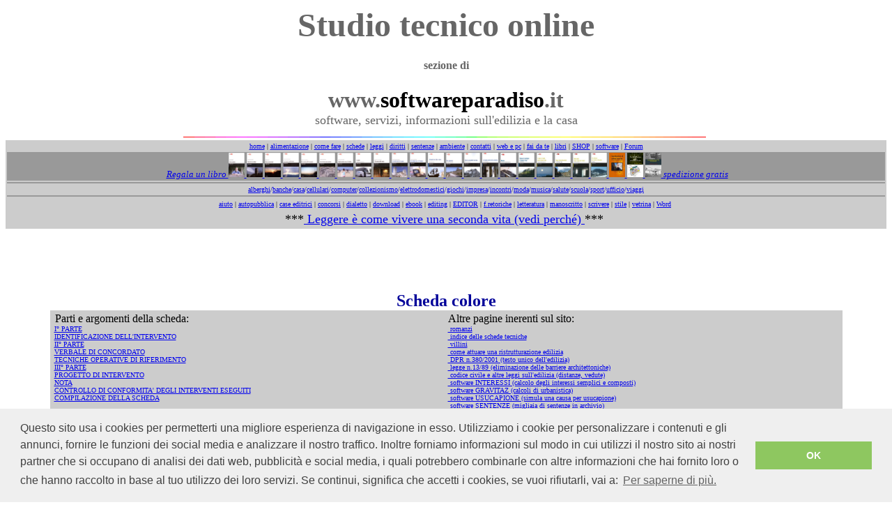

--- FILE ---
content_type: text/html
request_url: http://www.softwareparadiso.it/studio/schedacolore.htm
body_size: 6196
content:
<HTML>
<HEAD>
   <META HTTP-EQUIV="Content-Type" CONTENT="text/html; charset=iso-8859-1">
   <META NAME="Author" CONTENT="arch.Raffaele Castelli">
   <META NAME="GENERATOR" CONTENT="Mozilla/4.03 [it] (WinNT; I) [Netscape]">
   <META NAME="Description" CONTENT="Moduli da compilare per la scelta del colore nell'edilizia dei centri storici">
   <META NAME="KeyWords" CONTENT="Colore,tintura,intonaco,vincolo,tutela,restauro,riqualificazione,concessione edilizia,denuncia di inizio attività,ordinanza,tecniche operative,tinte,trattamento, concordato,verbale,direttore dei lavori,incaricato,intervento,controllo,conformità">
   <META NAME="Classification" CONTENT="Edilizia,servizi,informazioni,studi professionali,consulenze">
   <META HTTP-EQUIV="keywords" CONTENT="colore,colorazione,pitturazione,esterno,intonaco,finitura,finiture,permesso,controllo,conformità,centro storico,zona a,progetto,verbale,tecnici,ingegneri,architetti,geometri,paesaggisti">
   <META HTTP-EQUIV="description" CONTENT="modalità per colorare gli esterni delle abitazioni e degli altri edifici specie se in zona storica o protetta, verbale, controllo, scelta dei colori, esecuzione">
   
   <TITLE>modulo per la scelta del colore</TITLE>
  <link rel="stylesheet" type="text/css"
 href="//cdnjs.cloudflare.com/ajax/libs/cookieconsent2/3.0.3/cookieconsent.min.css">
  <script
 src="//cdnjs.cloudflare.com/ajax/libs/cookieconsent2/3.0.3/cookieconsent.min.js"></script>
  <script>
window.addEventListener("load", function(){
window.cookieconsent.initialise({
"palette": {
"popup": {
"background": "#efefef",
"text": "#404040"
},
"button": {
"background": "#8ec760",
"text": "#ffffff"
}
},
"content": {
"message": "Questo sito usa i cookies per permetterti una migliore esperienza di navigazione in esso. Utilizziamo i cookie per personalizzare i contenuti e gli annunci, fornire le funzioni dei social media e analizzare il nostro traffico. Inoltre forniamo informazioni sul modo in cui utilizzi il nostro sito ai nostri partner che si occupano di analisi dei dati web, pubblicità e social media, i quali potrebbero combinarle con altre informazioni che hai fornito loro o che hanno raccolto in base al tuo utilizzo dei loro servizi. Se continui, significa che accetti i cookies, se vuoi rifiutarli, vai a: ",
"dismiss": "OK",
"link": "Per saperne di più.",
"href": "http://www.softwareparadiso.it/cookies-informazioni.html"
}
})});
  </script>
</head>

<BODY TEXT="#000000" BGCOLOR="#FFFFFF" LINK="#0000EE" VLINK="#551A8B" ALINK="#FF0000">

<CENTER>
<H5>
<FONT FACE="Verdana"><FONT COLOR="#666666"><FONT SIZE=+4>Studio tecnico
online</FONT></FONT></FONT></H5></CENTER>

<CENTER>
<H5>
<FONT FACE="Verdana"><FONT COLOR="#666666"><FONT SIZE=+0>sezione di</FONT></FONT></FONT></H5></CENTER>

<CENTER><B><FONT FACE="Verdana"><FONT SIZE=+3><FONT COLOR="#666666">www.</FONT>softwareparadiso<FONT COLOR="#666666">.it</FONT></FONT></FONT></B></CENTER>

<CENTER><FONT FACE="Verdana"><FONT COLOR="#666666"><FONT SIZE=+1>software,
servizi, informazioni sull'edilizia e la casa</FONT></FONT></FONT></CENTER>

<CENTER><IMG SRC="linea.gif" HEIGHT=1 WIDTH=750>&nbsp;<SCRIPT type="text/javascript" src="http://www.softwareparadiso.it/BARRA_MENU.js"></SCRIPT>
</CENTER>

<CENTER><SCRIPT type="text/javascript"><!--
google_ad_client = "pub-1770213075506599";
google_alternate_color = "CCCCCC";
google_ad_width = 728;
google_ad_height = 90;
google_ad_format = "728x90_as";
google_ad_channel ="3616416622";
google_color_border = "CCCCCC";
google_color_bg = "FFFFFF";
google_color_link = "6600FF";
google_color_url = "FFFFFF";
google_color_text = "000000";
//--></SCRIPT>
<SCRIPT type="text/javascript"
  src="http://pagead2.googlesyndication.com/pagead/show_ads.js">
</SCRIPT>
</CENTER>

<CENTER><B><FONT COLOR="#000099"><FONT SIZE=+2>Scheda colore</FONT></FONT></B></CENTER>

<CENTER><TABLE COLS=2 WIDTH="90%" BGCOLOR="#CCCCCC" >
<TR>
<TD VALIGN=TOP WIDTH="50%"><FONT FACE="Comic Sans MS">&nbsp;Parti e argomenti
della scheda:</FONT>&nbsp;
<BR><FONT SIZE=-2><FONT FACE="Comic Sans MS">&nbsp;<A HREF="#I°">I&deg;
PARTE</A></FONT>&nbsp;</FONT>
<BR><FONT SIZE=-2><FONT FACE="Comic Sans MS">&nbsp;<A HREF="#IDENTIFICAZIONE">IDENTIFICAZIONE
DELL'INTERVENTO</A></FONT>&nbsp;</FONT>
<BR><FONT SIZE=-2><FONT FACE="Comic Sans MS">&nbsp;<A HREF="#II°">II&deg;
PARTE</A></FONT>&nbsp;</FONT>
<BR><FONT SIZE=-2><FONT FACE="Comic Sans MS">&nbsp;<A HREF="#VERBALE">VERBALE
DI CONCORDATO</A></FONT>&nbsp;</FONT>
<BR><FONT SIZE=-2><FONT FACE="Comic Sans MS">&nbsp;<A HREF="#TECNICHE OPERATIVE DI RIFERIMENTO :">TECNICHE
OPERATIVE DI RIFERIMENTO</A></FONT>&nbsp;</FONT>
<BR><FONT SIZE=-2><FONT FACE="Comic Sans MS">&nbsp;<A HREF="#III° PARTE">III&deg;
PARTE</A></FONT>&nbsp;</FONT>
<BR><FONT SIZE=-2><FONT FACE="Comic Sans MS">&nbsp;<A HREF="#PROGETTO DI INTERVENTO">PROGETTO
DI INTERVENTO</A></FONT>&nbsp;</FONT>
<BR><FONT SIZE=-2><FONT FACE="Comic Sans MS">&nbsp;<A HREF="#NOTA:">NOTA</A></FONT>&nbsp;</FONT>
<BR><FONT SIZE=-2><FONT FACE="Comic Sans MS">&nbsp;<A HREF="#CONTROLLO DI CONFORMITA’ DEGLI INTERVENTI ESEGUITI">CONTROLLO
DI CONFORMITA' DEGLI INTERVENTI ESEGUITI</A></FONT>&nbsp;</FONT>
<BR><FONT FACE="Comic Sans MS"><FONT SIZE=-2>&nbsp;<A HREF="#NOTE PER LA CORRETTA COMPILAZIONE DELLA SCHEDA">COMPILAZIONE
DELLA SCHEDA</A></FONT></FONT></TD>

<TD VALIGN=TOP WIDTH="50%"><FONT FACE="Comic Sans MS">Altre pagine inerenti
sul sito:</FONT>&nbsp;
<BR><SCRIPT type="text/javascript" src="http://www.softwareparadiso.it/LINKS-schede.js"></SCRIPT>

<BR>&nbsp;</TD>
</TR>
</TABLE></CENTER>
&nbsp;
<TABLE WIDTH="100%" >
<TR>
<TD VALIGN=TOP WIDTH="20%"><SCRIPT type="text/javascript" src="http://www.softwareparadiso.it/LINKS.js"></SCRIPT>
<script type="text/javascript"><!--
google_ad_client = "ca-pub-1770213075506599";
/* verticale-sinistro-largo */
google_ad_slot = "2279721026";
google_ad_width = 160;
google_ad_height = 600;
//-->
</script>
<script type="text/javascript"
src="http://pagead2.googlesyndication.com/pagead/show_ads.js">
</script>
</TD>

<td valign="top" width="60%"><script type="text/javascript"><!--
google_ad_client = "pub-1770213075506599";
/* 120x90, creato 21/08/10 */
google_ad_slot = "3132897919";
google_ad_width = 120;
google_ad_height = 90;
//-->
</script><div style="text-align: center;">
<script type="text/javascript" src="http://pagead2.googlesyndication.com/pagead/show_ads.js">
</script>
<script type="text/javascript"><!--
google_ad_client = "pub-1770213075506599";
/* 120x90, creato 21/08/10 */
google_ad_slot = "3132897919";
google_ad_width = 120;
google_ad_height = 90;
//-->
</script>
<script type="text/javascript" src="http://pagead2.googlesyndication.com/pagead/show_ads.js">
</script>
<script type="text/javascript"><!--
google_ad_client = "pub-1770213075506599";
/* 120x90, creato 21/08/10 */
google_ad_slot = "3132897919";
google_ad_width = 120;
google_ad_height = 90;
//-->
</script>
<script type="text/javascript" src="http://pagead2.googlesyndication.com/pagead/show_ads.js">
</script><br></div>
&nbsp;Comune di ___________________&nbsp;

<P>Settore Pianificazione Territoriale&nbsp;
<BR>Settore Gestione e Controlli&nbsp;
<BR>&nbsp;
<BR>&nbsp;
<CENTER></CENTER>

<CENTER><B><FONT SIZE=+1>SCHEDA DEL COLORE PER L’EDILIZIA STORICA</FONT></B>&nbsp;</CENTER>

<CENTER>( solo per gli edifici assoggettati a vincolo di tutela)</CENTER>


<P><A NAME="I°"></A>I&deg; PARTE&nbsp;
<BR>( da compilarsi a cura del soggetto TITOLARE di concessione edilizia
o di denuncia di inizio attivit&agrave; o destinatario di ordinanza)&nbsp;
<BR>&nbsp;

<P><A NAME="IDENTIFICAZIONE"></A>IDENTIFICAZIONE DELL’INTERVENTO:&nbsp;

<P>Edificio ubicato a Modena in&nbsp; Via _______________________________________n.____&nbsp;
<BR>Identificazione Catastale:&nbsp;&nbsp;&nbsp;&nbsp; Foglio _____________
Mappale ______________&nbsp;

<P>Vincolo di Tutela:&nbsp;
<BR> Restauro scientifico&nbsp;  Restauro e risanamento conservativo&nbsp;
<BR> Ripristino tipologico  Riqualificazione e ricomposizione tipologica&nbsp;

<P>Tipo di intervento:&nbsp;
<BR> Concessione edilizia  Denuncia Inizio Attivit&agrave;  Ordinanza&nbsp;

<P>prot. N. _______________ del _______________&nbsp;
<BR>Titolare____________________________________________&nbsp;
<BR>Indirizzo __________________________________________________&nbsp;
<BR>Tel. ____________________________&nbsp;
<BR>Direttore dei Lavori_____________________________________________&nbsp;
<BR>Indirizzo____________________________________________&nbsp;
<BR>Tel. ____________________________&nbsp;
<BR>&nbsp;

<P><A NAME="II°"></A>II&deg; PARTE&nbsp; ( da compilarsi a cura del prestatore
d’opera )&nbsp;
<CENTER></CENTER>

<CENTER><A NAME="VERBALE"></A><B>VERBALE DI CONCORDATO</B></CENTER>


<P>Oggi ________________, il sottoscritto PRESTATORE D’OPERA INCARICATO
DAL COMUNE DI _____________, in relazione all’intervento edilizio di cui
sopra, ESEGUITO IL PRIMO SOPRALLUOGO,&nbsp;
<CENTER></CENTER>

<CENTER>CONCORDA</CENTER>
quanto segue con il DIRETTORE DEI LAVORI della:&nbsp;
<BR> Concessione edilizia prot. n.&nbsp; ____________  Denuncia Inizio
Attivit&agrave; prot. n.&nbsp; ______________  Ordinanza prot. n.&nbsp;
______________&nbsp;
<BR><A NAME="TECNICHE OPERATIVE DI RIFERIMENTO :"></A>TECNICHE OPERATIVE
DI RIFERIMENTO :&nbsp;
<BR>a) INTONACO:&nbsp;
<BR> consolidamento  rappezzo  rimozione e rifacimento&nbsp;
<BR>b) MATERIALI A VISTA:&nbsp;
<BR> pulitura  consolidamento  trattamento protezione&nbsp;
<BR>c) TINTEGGIATURA:&nbsp;
<BR> rimozione di tinta quarzo plastica&nbsp;
<BR> ripresa  rifacimento&nbsp;
<BR>CROMIE:&nbsp;
<BR>EDIFICIO:&nbsp;
<BR> monocromatico  bicromatico  tricromatico&nbsp;
<BR>TINTE PIENE:&nbsp;
<BR> grigio  verde  giallo  rosso&nbsp;

<P>TINTE SCALATE - COMPOSIZIONE&nbsp; ( 1 ) :&nbsp;
<BR>A1 terra gialla, A2 terra di Siena Naturale, B1 terra gialla bruciata,
B2 terra rossa, B3 terra di Siena bruciata, B4 rosso inglese, C1 terra
d’ombra naturale, C2 terra d’ombra bruciata,&nbsp;
<BR>D nero per calce, E terra verde, F azzurro di cobalto.&nbsp;
<BR>&nbsp; Grigio:&nbsp;&nbsp; __________________________ E Verde: ___________________________&nbsp;
<BR>A Giallo:&nbsp;&nbsp; __________________________ B Rosso:___________________________&nbsp;
<BR>TRATTAMENTO PROTEZIONE:&nbsp;
<BR>&nbsp;G&nbsp; Sagramatura a base di grassello di calce aerea&nbsp;
e coccio pesto&nbsp;
<BR>&nbsp;H&nbsp; Intonachino a base di grassello di calce aerea e coccio
pesto&nbsp;
<BR>&nbsp;I&nbsp;&nbsp;&nbsp; Imprimitura a base di silicati di etile o
prodotto siliconico&nbsp;
<BR>&nbsp;L&nbsp;&nbsp; Velatura con terre rosse e silicato puro o latte
di calce diluito&nbsp;

<P>FIRMA DEL DIRETTORE LAVORI&nbsp; ( 2 )&nbsp; FIRMA DEL PRESTATORE D’OPERA&nbsp;
<BR>&nbsp;incaricato dal Comune di ____________&nbsp;
<BR>__________________________________________________&nbsp;
<BR>&nbsp;

<P><A NAME="III° PARTE"></A>III&deg; PARTE ( da compilarsi a cura del prestatore
d’opera )&nbsp;
<CENTER></CENTER>

<CENTER><A NAME="PROGETTO DI INTERVENTO"></A><B>PROGETTO DI INTERVENTO&nbsp;&nbsp;
( 2 )</B></CENTER>


<P>II&deg; sopralluogo avvenuto in data: _____________________________________________&nbsp;

<P>RILIEVI ARCHITETTONICI :&nbsp;

<P>Zoccolo __________________________________________________&nbsp;
<BR>Basamento __________________________________________________&nbsp;
<BR>Lesene __________________________________________________&nbsp;
<BR>Cornici __________________________________________________&nbsp;
<BR>Mostre finestre __________________________________________________&nbsp;
<BR>Marcapiano __________________________________________________&nbsp;
<BR>Marcadavanzale __________________________________________________&nbsp;
<BR>Riquadrature __________________________________________________&nbsp;
<BR>Fascia decorata __________________________________________________&nbsp;

<P>EMERGENZE:&nbsp;

<P>Cornicione __________________________________________________&nbsp;
<BR>Pilastri&nbsp; ____________________________________________&nbsp;
<BR>Balconi ____________________________________________&nbsp;
<BR>Torrette o altane __________________________________________________&nbsp;
<BR>Colonne __________________________________________________&nbsp;
<BR>Balaustre __________________________________________________&nbsp;
<BR>Camini ____________________________________________&nbsp;
<BR>Capitelli __________________________________________________&nbsp;
<BR>FONDO:&nbsp;
<BR>__________________________________________________&nbsp;

<P>ELEMENTI IN METALLO&nbsp; ( 3 )&nbsp;

<P> Conservazione e coloritura&nbsp;
<BR> Sostituzione e coloritura&nbsp;
<BR>Ferri battuti _________________________ Lattoneria _____________&nbsp;
<BR>Tubazioni __________________________ Saracinesche __________________&nbsp;
<BR>ELEMENTI IN LEGNO&nbsp; ( MATERIALE E COLORE )&nbsp;

<P> Conservazione e coloritura&nbsp;
<BR> Sostituzione e coloritura&nbsp;
<BR>Travature esterne ____________________ Serramenti ___________________&nbsp;
<BR>Infissi ______________________________ Porte o portoni _______________________&nbsp;

<P>ELEMENTI DI ARREDO URBANO:&nbsp;

<P>Numeri civici in ceramica&nbsp; ( 4 ) ________________________________________________&nbsp;

<P>DITTA ESECUTRICE:&nbsp;

<P>_________________________________________________&nbsp;
<BR>ALTRE INDICAZIONI:&nbsp;
<BR>1) Per installare o sostituire LANTERNE per illuminazione pubblica,
rivolgersi alla ditta ______________&nbsp;
<BR>2) Per sostituire o eliminare CORNICI o BACHECHE per pubblica affissione,
rivolgersi al Servizio Tributi del Settore Finanze del Comune&nbsp;
<BR>3) Per sostituire o eliminare CESTINI PORTARIFIUTI rivolgersi a ____________________________&nbsp;
<BR>4) Per il rinnovo della PAVIMENTAZIONE di marciapiedi o portici, rivolgersi
al Servizio Viabilit&agrave; Esistente del Settore Traffico, Viabilit&agrave;
e Trasporti del Comune.&nbsp;

<P>La mancata osservanza delle prescrizioni suddette comporta l’applicazione
delle sanzioni di cui alla legge 28.02.1985 n. 47 e successive modificazioni
ed integrazioni e, nei casi previsti dalla legge, l’obbligo del ripristino.&nbsp;

<P>FIRMA DEL DIRETTORE DEI LAVORI FIRMA DEL PRESTATORE D’OPERA incaricato
dal Comune di ___________&nbsp;
<BR>________________________________ ________________________________&nbsp;

<P><A NAME="NOTA:"></A>NOTA:&nbsp;

<P>&nbsp;A conclusione dei lavori occorre , fornire copia della documentazione
fotografica dell’intervento eseguito,in duplice copia, a colori, formato
minimo 18X24, per la compilazione della scheda riassuntiva,&nbsp; mediante:&nbsp;

<P>1. invio per posta, al Settore Gestione e Controlli - Ufficio Ritiro
Progetti - Comune di _______________;;&nbsp;
<BR>2.&nbsp; consegna a mano, presso il Settore Gestione e Controlli -
Ufficio Ritiro Progetti&nbsp; -&nbsp; nei giorni ed orari di ricevimento
al pubblico.&nbsp;
<BR>&nbsp;
<BR>&nbsp;
<CENTER></CENTER>

<CENTER><A NAME="CONTROLLO DI CONFORMITA’ DEGLI INTERVENTI ESEGUITI"></A><B>CONTROLLO
DI CONFORMITA’ DEGLI INTERVENTI ESEGUITI</B></CENTER>


<P>In data odierna, il sottoscritto prestatore d’opera, incaricato dal
Comune di _________, effettuato controllo di conformit&agrave; degli interventi
eseguiti&nbsp;
<CENTER></CENTER>

<CENTER>ATTESTA</CENTER>


<P> che i predetti interventi sono stati eseguiti in conformit&agrave;
a quanto dichiarato nel verbale di concordato.&nbsp;

<P>&nbsp; che i predetti interventi non sono stati eseguiti in conformit&agrave;
a quanto dichiarato nel verbale di concordato, per le seguentio motivazioni:
__________________________________________________&nbsp;
<BR>__________________________________________________&nbsp;

<P>&nbsp;Data _______________________&nbsp;

<P>FIRMA DEL PRESTATORE D’OPERA&nbsp;
<BR>incaricato dal Comune di_____________&nbsp;
<BR>________________________________&nbsp;
<BR>&nbsp;
<BR>&nbsp;

<P><A NAME="NOTE PER LA CORRETTA COMPILAZIONE DELLA SCHEDA"></A>NOTE PER
LA CORRETTA COMPILAZIONE DELLA SCHEDA&nbsp;
<BR>&nbsp;

<P>La presente SCHEDA deve essere compilata nel caso di interventi di manutenzione
e di restauro dei paramenti murari esterni, su edifici storici tutelati,
vale a dire edifici del territorio comunale sottoposti a vincolo di:&nbsp;
<BR>&middot; restauro scientifico,&nbsp;
<BR>&middot; restauro e risanamento conservativo,&nbsp;
<BR>&middot; ripristino tipologico&nbsp;
<BR>&middot; riqualificazione e ricomposizione tipologica,&nbsp;
<BR>ai sensi dell’ art. 31 della Legge 5/08/1978 n.457 e delle Norme di
Attuazione del vigente Piano Regolatore Generale.&nbsp;

<P>Il TITOLARE di CONCESSIONE EDILIZIA, DENUNCIA DI INIZIO ATTIVITA’, ORDINANZA,
deve mettersi in contatto con il sig. ________________________ affidatario
dell’incarico per l’assistenza tecnica, la campionatura ed il controllo
di materiali, tecniche e colori degli interventi sui paramentri murari
dell’edilizia storica tutelata.&nbsp;

<P>La presente SCHEDA non va consegnata al Comune al momento della presentazione
della domanda di concessione edilizia, o della denuncia di inizio attivit&agrave;,
MA VA CONSEGNATA DIRETTAMENTE AL SIG.______________, il quale la inoltrer&agrave;
al Comune, una volta completata la compilazione.&nbsp;

<P>Una copia di questa SCHEDA , compilata e sottoscritta in originale,
va conservata in cantiere.&nbsp;

<P>Tale SCHEDA &egrave; composta di n.3 PARTI, delle quali:&nbsp;

<P>&middot; la PRIMA parte, contiene l’identificazione dell’intervento
e deve essere compilata dal soggetto titolare di concessione edilizia,
denuncia di inizio attivit&agrave;, ordinanza;&nbsp;
<BR>&middot; la SECONDA parte e la TERZA parte, contengono i dati relativi
al primo e al secondo sopralluogo in cantiere effettuato dal sig. _____________,
gli accordi tra lo stesso e il DIRETTORE LAVORI in merito alle tecniche
operative, nonch&egrave; al progetto di intervento e devono essere compilate
e sottoscritte dall'incaricato del Comune e dal DIRETTORE LAVORI.&nbsp;

<P>La parte finale della SCHEDA, denominata "Controllo di conformit&agrave;
degli interventi eseguiti" viene compilata e sottoscritta dall'incaricato
del Comune, una volta effettuate le verifiche finali.</TD>

<TD ALIGN=RIGHT VALIGN=TOP WIDTH="20%">


<P><script type="text/javascript"><!--
google_ad_client = "ca-pub-1770213075506599";
/* verticale-destro-largo */
google_ad_slot = "7826727020";
google_ad_width = 160;
google_ad_height = 600;
//-->
</script>
<script type="text/javascript" src="http://pagead2.googlesyndication.com/pagead/show_ads.js">
</script>
</TD>
</TR>
</TABLE>

<CENTER><SCRIPT type="text/javascript" src="http://www.softwareparadiso.it/FOOTER.js"></SCRIPT>
<!-- Histats.com START (hidden counter)-->
<script type="text/javascript">document.write(unescape("%3Cscript src=%27http://s10.histats.com/js15.js%27 type=%27text/javascript%27%3E%3C/script%3E"));</script>
<a href="http://www.histats.com" target="_blank" title="contatore free"><script type="text/javascript">
try {Histats.start(1,2443390,4,0,0,0,"");
Histats.track_hits();} catch(err){};
</script></a>
<noscript><a href="http://www.histats.com" target="_blank"><img
src="http://sstatic1.histats.com/0.gif?2443390&101" alt="contatore
free" border="0"></a></noscript>
<!-- Histats.com END --></CENTER>

<script type="text/javascript">

  var _gaq = _gaq || [];
  _gaq.push(['_setAccount', 'UA-6667261-1']);
  _gaq.push(['_trackPageview']);

  (function() {
    var ga = document.createElement('script'); ga.type = 'text/javascript'; ga.async = true;
    ga.src = ('https:' == document.location.protocol ? 'https://ssl' : 'http://www') + '.google-analytics.com/ga.js';
    var s = document.getElementsByTagName('script')[0]; s.parentNode.insertBefore(ga, s);
  })();

</script> </BODY>

</HTML>


--- FILE ---
content_type: text/html; charset=utf-8
request_url: https://www.google.com/recaptcha/api2/aframe
body_size: 268
content:
<!DOCTYPE HTML><html><head><meta http-equiv="content-type" content="text/html; charset=UTF-8"></head><body><script nonce="wq8mICPJIkXnFspi68YWPQ">/** Anti-fraud and anti-abuse applications only. See google.com/recaptcha */ try{var clients={'sodar':'https://pagead2.googlesyndication.com/pagead/sodar?'};window.addEventListener("message",function(a){try{if(a.source===window.parent){var b=JSON.parse(a.data);var c=clients[b['id']];if(c){var d=document.createElement('img');d.src=c+b['params']+'&rc='+(localStorage.getItem("rc::a")?sessionStorage.getItem("rc::b"):"");window.document.body.appendChild(d);sessionStorage.setItem("rc::e",parseInt(sessionStorage.getItem("rc::e")||0)+1);localStorage.setItem("rc::h",'1768555356672');}}}catch(b){}});window.parent.postMessage("_grecaptcha_ready", "*");}catch(b){}</script></body></html>

--- FILE ---
content_type: application/javascript
request_url: http://www.softwareparadiso.it/LINKS-schede.js
body_size: 1132
content:
document.write("<FONT FACE='Comic Sans MS'><FONT SIZE=-2><A HREF='http://www.softwareparadiso.it/narrativa.html'>&nbsp;romanzi</A>&nbsp;");
document.write("<BR><A HREF='http://www.softwareparadiso.it/studio/scheda.htm'>&nbsp;indice delle schede tecniche</A>&nbsp;");
document.write("<BR><A HREF='http://www.softwareparadiso.it/studio/villini.htm'>&nbsp;villini</A>&nbsp;");
document.write("<BR><A HREF='http://www.softwareparadiso.it/studio/parliamoristrutturazioni.htm'>&nbsp;come attuare una ristrutturazione edilizia</A>&nbsp;");
document.write("<BR><A HREF='http://www.softwareparadiso.it/studio/lex-380testounico.htm'>&nbsp;DPR n.380/2001 (testo unico dell'edilizia)</A>&nbsp;");
document.write("<BR><A HREF='http://www.softwareparadiso.it/studio/lex-13barriere.htm'>&nbsp;legge n.13/89 (eliminazione delle barriere architettoniche)</A>&nbsp;");
document.write("<BR><A HREF='http://www.softwareparadiso.it/studio/schedaleggi.htm'>&nbsp;codice civile e altre leggi sull'edilizia (distanze, vedute)</A>&nbsp;");
document.write("<BR><A HREF='http://www.softwareparadiso.it/murats.htm'>&nbsp;software INTERESSI (calcolo degli interessi semplici e composti)</A>&nbsp;");
document.write("<BR><A HREF='http://www.softwareparadiso.it/fondm.htm'>&nbsp;software GRAVITAZ (calcoli di urbanistica)</A>&nbsp;");
document.write("<BR><A HREF='http://www.softwareparadiso.it/usucapione.htm'>&nbsp;software USUCAPIONE (simula una causa per usucapione)</A>&nbsp;");
document.write("<BR><A HREF='http://www.softwareparadiso.it/sentenze.htm'>&nbsp;software SENTENZE (migliaia di sentenze in archivio)</A>&nbsp;");
document.write("<BR><A HREF='http://www.softwareparadiso.it/SHOP/negozi-banche.html'>&nbsp;qui le soluzioni finanziarie</A>&nbsp;");
document.write("<BR><A HREF='http://www.softwareparadiso.it/compralibri2.html'>&nbsp;compra un libro</A></FONT></FONT>&nbsp;");


document.write("<P><!-- SiteSearch Google --><FORM method='get' action='http://www.google.it/custom' target='google_window'> <TABLE BORDER=0 BGCOLOR='#FFFFFF' ><TR><TD ALIGN=LEFT VALIGN=TOP NOWRAP HEIGHT='32'><A HREF='http://www.google.com/'><IMG SRC='Logo_25wht.gif' ALT='Google' BORDER=0 ></A>&nbsp;</TD> <TD NOWRAP><INPUT type='hidden' name='domains' value='www.softwareparadiso.it'></INPUT><INPUT type='text' name='q' size='29' maxlength='255' value=''></INPUT></TD></TR><TR><TD>&nbsp;</TD><TD NOWRAP><TABLE><TR><TD><INPUT type='radio' name='sitesearch' value=''></INPUT><FONT COLOR='#000000'><FONT SIZE=-1>Web</FONT></FONT>&nbsp;</TD><TD><INPUT type='radio' name='sitesearch' value='www.softwareparadiso.it' checked='checked'></INPUT><FONT COLOR='#000000'><FONT SIZE=-1>www.softwareparadiso.it</FONT></FONT>&nbsp;</TD></TR></TABLE><INPUT type='submit' name='sa' value='Ricerca'></INPUT><INPUT type='hidden' name='client' value='pub-1770213075506599'></INPUT><INPUT type='hidden' name='forid' value='1'></INPUT>");
document.write("<INPUT type='hidden' name='ie' value='ISO-8859-1'></INPUT><INPUT type='hidden' name='oe' value='ISO-8859-1'></INPUT><INPUT type='hidden' name='cof' value='GALT:#008000;GL:1;DIV:#336699;VLC:663399;AH:center;BGC:FFFFFF;LBGC:330066;ALC:0033CC;LC:0033CC;T:000000;GFNT:0000FF;GIMP:0000FF;LH:50;LW:36;L:http://www.softwareparadiso.it/logoParadiso2.JPG;S:http://;FORID:1;'></INPUT><INPUT type='hidden' name='hl' value='it'></INPUT></TD></TR></TABLE></FORM><!-- SiteSearch Google --></TD></TR></TABLE>");

--- FILE ---
content_type: application/javascript
request_url: http://www.softwareparadiso.it/BARRA_MENU.js
body_size: 3991
content:

document.write("<CENTER><TABLE COLS=1 WIDTH='100%' BGCOLOR='#CCCCCC'><style> A:hover {color: FF0000; text-decoration: underline; filter: invert(); height:0;} </style> <TR><TD><CENTER><FONT FACE='Comic Sans MS'><FONT SIZE=-2><A HREF='http://www.softwareparadiso.it/index.htm' title='naviga tra le aree tematiche del sito'>home</A>");
document.write(" | <A HREF='http://www.softwareparadiso.it/Alimentazione/index.html' title='studia la tua dieta equilibrata, i cibi genuini'>alimentazione</A>");
document.write(" | <A HREF='http://www.softwareparadiso.it/come_fare/come_fare_indice.html' title='trova le soluzioni a numerosissimi problemi tecnici'>come fare</A>");
document.write(" | <A HREF='http://www.softwareparadiso.it/studio/scheda.htm' title='preleva schede tecniche, modelli, leggi le pagine sui dissesti e sui rimedi'>schede</A>");
document.write(" | <A HREF='http://www.softwareparadiso.it/studio/schedaleggi.htm' title='consulta una norma di legge, codici'>leggi</A>");
document.write(" | <A HREF='http://www.softwareparadiso.it/diritti/indice.html' title='distanze fra le costruzioni, eredità, usucapione, condominio e altri temi con articoli del codice civile commentati'>diritti</A>");
document.write(" | <A HREF='http://www.softwareparadiso.it/giurisprudenza/indice_sentenze.html' title='cerca fra migliaia di massime e sentenze suddivise in comodi indici'>sentenze</A>");
document.write(" | <A HREF='http://www.softwareparadiso.it/ambiente/indice.html' title='esamina le pagine su ARCHEOLOGIA, paesaggio, funghi e tartufi, natura, ambiente e turismo'>ambiente</A>");
document.write(" | <A HREF='http://www.softwareparadiso.it/studio/consulenza.htm' title='clicca per contattarci'>contatti</A>");
document.write(" | <A HREF='http://www.softwareparadiso.it/web_e_pc/indice.html' title='trova soluzioni ai problemi della rete, del computer, dei cellulari'>web e pc</A>");
document.write(" | <A HREF='http://www.softwareparadiso.it/fai_da_te/indice.html' title='risparmia, aggiusta, recupera, come procedere per ogni problema tecnico'>fai da te</A>");
document.write(" | <A HREF='http://www.softwareparadiso.it/narrativa.html' title='leggi intere opere di autori famosi e gli incipit di nuovi romanzi'>libri</A>");
document.write(" | <A HREF='http://www.softwareparadiso.it/SHOP/negozi.html' title='compra online prodotti e materiali in offerta'>SHOP</A>");
document.write(" | <A HREF='http://www.softwareparadiso.it/catalogo.htm' title='acquista online i nostri programmi a prezzi scontati'>software</A>");
document.write(" | <A HREF='https://www.amazon.com/s?k=raffaele+castelli' title='discuti e approfondisci gli argomenti di tuo interesse'>Forum</A></FONT></FONT></CENTER>");
document.write("</TD></TR>");

document.write("<TR><TD BGCOLOR='#999999'><CENTER><I><FONT FACE='Comic Sans MS'>  <FONT COLOR='#000099'><FONT SIZE=-1></A>&nbsp;");
document.write("<A HREF='http://www.softwareparadiso.it/compralibri.html' title='come acquistare un libro senza spese di spedizione'>Regala un libro </A>");
document.write("<A HREF='http://www.softwareparadiso.it/Solo_e_pensoso.html' title='SOLO E PENSOSO - storia di una avventura'> <IMG SRC='http://www.softwareparadiso.it/Solo_e_pensoso.jpeg' WIDTH='23' HEIGHT='35'></A>");
document.write("<A HREF='http://www.softwareparadiso.it/Una_vita_in_un_attimo.html' title='UNA VITA IN UN ATTIMO - come un ciclone a grandi passi'> <IMG SRC='http://www.softwareparadiso.it/Una_vita_in_un_attimo.jpg' WIDTH='23' HEIGHT='35'></A>");
document.write("<A HREF='http://www.softwareparadiso.it/Mille_giornate_belle.html' title='MILLE GIORNATE BELLE - racconto di una vita'> <IMG SRC='http://www.softwareparadiso.it/Mille_giornate_belle.jpg' WIDTH='23' HEIGHT='35'></A>");
document.write("<A HREF='http://www.softwareparadiso.it/La_fiera_di_sant_Antonio.html' title='LA FIERA DI SANT ANTONIO - dieci cerchi scalfiti nella roccia'> <IMG SRC='http://www.softwareparadiso.it/La_fiera_di_sant_Antonio.jpg' WIDTH='23' HEIGHT='35'></A>");
document.write("<A HREF='http://www.softwareparadiso.it/Un_sorriso_all_orizzonte.html' title='UN SORRISO ALL ORIZZONTE - viaggio verso una seconda vita'> <IMG SRC='http://www.softwareparadiso.it/Un_sorriso_all_orizzonte.jpeg' WIDTH='23' HEIGHT='35'></A>");
document.write("<A HREF='http://www.softwareparadiso.it/Al_di_la_dei_suoi_pensieri.html' title='AL DI LA DEI SUOI PENSIERI - cinque teste di cavalli tristi'> <IMG SRC='http://www.softwareparadiso.it/Al_di_la_dei_suoi_pensieri.jpeg' WIDTH='23' HEIGHT='35'></A>");
document.write("<A HREF='http://www.softwareparadiso.it/Voglio_ancora_un_po_d_estate.html' title='VOGLIO ANCORA UN PO D ESTATE - quel dolce tempo delle fragole'> <IMG SRC='http://www.softwareparadiso.it/Voglio_ancora_un_po_d_estate.jpg' WIDTH='23' HEIGHT='35'></A>");
document.write("<A HREF='http://www.softwareparadiso.it/La_gita.html' title='LA GITA - dovunque vuoi, purché lontano da qui'> <IMG SRC='http://www.softwareparadiso.it/La_gita.jpg' WIDTH='23' HEIGHT='35'></A>");
document.write("<A HREF='http://www.softwareparadiso.it/Un_uomo_nella_notte.html' title='UN UOMO NELLA NOTTE - esplorando la seconda metà del tempo'> <IMG SRC='http://www.softwareparadiso.it/Un_uomo_nella_notte.jpg' WIDTH='23' HEIGHT='35'></A>");
document.write("<A HREF='http://www.softwareparadiso.it/La_verita_non_mi_fa_paura.html' title='LA VERITA NON MI FA PAURA - non è difficile cercare la sua anima persa'> <IMG SRC='http://www.softwareparadiso.it/La_verita_non_mi_fa_paura.jpg' WIDTH='23' HEIGHT='35'></A>");
document.write("<A HREF='http://www.softwareparadiso.it/Un_software_per_il_Paradiso.html' title='UN SOFTWARE PER IL PARADISO - il massimo, con il minimo sforzo'> <IMG SRC='http://www.softwareparadiso.it/Un_software_per_il_Paradiso.jpg' WIDTH='23' HEIGHT='35'></A>");
document.write("<A HREF='http://www.softwareparadiso.it/Un_aquila_tra_cielo_e_mare.html' title='UN AQUILA TRA CIELO E MARE - sogno di una barca a vela'> <IMG SRC='http://www.softwareparadiso.it/Un_aquila_tra_cielo_e_mare.jpg' WIDTH='23' HEIGHT='35'></A>");
document.write("<A HREF='http://www.softwareparadiso.it/Vite_sghembe.html' title='VITE SGHEMBE - dicono che non si incontrino mai'> <IMG SRC='http://www.softwareparadiso.it/Vite_sghembe.jpg' WIDTH='23' HEIGHT='35'></A>");
document.write("<A HREF='http://www.softwareparadiso.it/Sinistri_scricchiolii_nel_buio.html' title='SINISTRI SCRICCHIOLII NEL BUIO - modi diversi di volare in alto'> <IMG SRC='http://www.softwareparadiso.it/Sinistri_scricchiolii_nel_buio.jpeg' WIDTH='23' HEIGHT='35'></A>");
document.write("<A HREF='http://www.softwareparadiso.it/Le_lunghe_strade_della_solitudine.html' title='LE LUNGHE STRADE DELLA SOLITUDINE - un anno oltre il purgatorio'> <IMG SRC='http://www.softwareparadiso.it/Le_lunghe_strade_della_solitudine.jpg' WIDTH='23' HEIGHT='35'></A>");
document.write("<A HREF='http://www.softwareparadiso.it/Mosche.html' title='MOSCHE - uno, Nessuno, e oltre diciassette milioni di euro'> <IMG SRC='http://www.softwareparadiso.it/Mosche.jpg' WIDTH='23' HEIGHT='35'></A>");
document.write("<A HREF='http://www.softwareparadiso.it/Spianare_le_montagne_e_riempire_i_fossi.html' title='SPIANARE LE MONTAGNE E RIEMPIRE I FOSSI - e raddrizzare le curve'> <IMG SRC='http://www.softwareparadiso.it/Spianare_le_montagne_e_riempire_i_fossi.jpg' WIDTH='23' HEIGHT='35'></A>");
document.write("<A HREF='http://www.softwareparadiso.it/Il_sole_e_di_tutti_pero_la_luna_e_mia.html' title='IL SOLE E DI TUTTI PERO LA LUNA E MIA - Un estate con Spinaruolo poeta in erba'> <IMG SRC='http://www.softwareparadiso.it/il_sole_e_di_tutti_pero_la_luna_e_mia.jpg' WIDTH='23' HEIGHT='35'></A>");
document.write("<A HREF='http://www.softwareparadiso.it/Nigra_nubes_incurrebat.html' title='NIGRA NUBES INCURREBAT - ...e, poi, diciotto secoli di oblio'> <IMG SRC='http://www.softwareparadiso.it/Nigra_nubes_incurrebat.jpg'WIDTH='23' HEIGHT='35'></A>");
document.write("<A HREF='http://www.softwareparadiso.it/Nove_passi_oltre_il_muro_dei_ricordi.html' title='NOVE PASSI OLTRE IL MURO DEI RICORDI - lasciate chiusa quella porta'> <IMG SRC='http://www.softwareparadiso.it/Nove_passi_oltre_il_muro_dei_ricordi.jpg' WIDTH='23' HEIGHT='35'></A>");
document.write("<A HREF='http://www.softwareparadiso.it/Un_software_per_salire_al_Paradiso.html' title='UN SOFTWARE PER SALIRE AL PARADISO - voci dall aldilà'> <IMG SRC='http://www.softwareparadiso.it/Un_software_per_salire_al_Paradiso.jpg' WIDTH='23' HEIGHT='35'></A>");
document.write("<A HREF='http://www.softwareparadiso.it/Ipnotizzatore_di_anime_stanche.html' title='L IPNOTIZZATORE DI ANIME STANCHE - In uno schioppo di mani il potere'> <IMG SRC='http://www.softwareparadiso.it/copertina_ipnotizzatore_anime_stanche.jpg' WIDTH='23' HEIGHT='35'></A>");
document.write("<A HREF='http://www.softwareparadiso.it/Architettura_e_citta.html' title='ARCHITETTURA E CITTA - Guida e analisi di un centro urbano: Frosolone'> <IMG SRC='http://www.softwareparadiso.it/facciata_architettura_citta.jpg' WIDTH='23' HEIGHT='35'></A>");
document.write("<A HREF='http://www.softwareparadiso.it/Frosolone_anni_70.html' title='Frosolone anni 70 - Foto dell epoca'> <IMG SRC='http://www.softwareparadiso.it/copertina_frosolone_anni_70.jpg' WIDTH='23' HEIGHT='35'></A>");
document.write("<A HREF='http://www.softwareparadiso.it/compralibri.html' title='come acquistare un libro senza spese di spedizione'> spedizione gratis</A>");
document.write("</FONT></FONT></FONT></I></TD></TR></CENTER>");


document.write("<TR><TD BGCOLOR='#999999'></TD></TR>");
document.write("<TR><TD BGCOLOR='#CCCCCC'><CENTER><FONT FACE='Comic Sans MS'><FONT COLOR='#000099'><FONT SIZE=-2><A HREF='http://www.softwareparadiso.it/SHOP/negozi-vacanze.html' title='trova un hotel di tuo gradimento ovunque nel mondo'>alberghi</A>");
document.write("/<A HREF='http://www.softwareparadiso.it/SHOP/negozi-banche.html'title='se cerchi una banca che non ti faccia pagare bolli e spese, se vuoi aprire un conto corrente, se ti occorre un mutuo o un prestito,'>banche</A>");
document.write("/<A HREF='http://www.softwareparadiso.it/SHOP/negozi-casa.html'title='cerca un prodotto o un servizio per la casa e la famiglia'>casa</A>");
document.write("/<A HREF='http://www.softwareparadiso.it/SHOP/negozi-elettronica.html'title='tutto ciò che riguarda la telefonia, i telefonini e gli accessori'>cellulari</A>");
document.write("/<A HREF='http://www.softwareparadiso.it/SHOP/negozi-elettronica.html'title='compra un pc o componenti elettronici'>computer</A>");
document.write("/<A HREF='http://www.softwareparadiso.it/SHOP/collezionismo/collezionismo_indice.html'title='compra un articolo da collezione, vedi le immagini degli oggetti in vendita e i prezzi'>collezionismo</A>");
document.write("/<A HREF='http://www.softwareparadiso.it/SHOP/negozi-casa.html'title='trova un elettrodomestico che ti occorre'>elettrodomestici</A>");
document.write("/<A HREF='http://www.softwareparadiso.it/SHOP/negozi-elettronica.html'title='i giochi che trovi nella rete'>giochi</A>");
document.write("/<A HREF='http://www.softwareparadiso.it/SHOP/negozi-impresa.html'title='trova i prodotti per la tua impresa'>impresa</A>");
document.write("/<A HREF='http://www.softwareparadiso.it/SHOP/negozi-elettronica.html'title='se vuoi trovare amici e amore'>incontri</A>");
document.write("/<A HREF='http://www.softwareparadiso.it/SHOP/negozi-abbigliamento.html'title='abbigliamanto, vestiti, scarpe, accessori'>moda</A>");
document.write("/<A HREF='http://www.softwareparadiso.it/Lello_Cast/index.htm'title='musica inedita a tua disposizione anche con un accenno dei brani'>musica</A>");
document.write("/<A HREF='http://www.softwareparadiso.it/SHOP/negozi-salute.html'title='se cerchi cure per il corpo e la mente'>salute</A>");
document.write("/<A HREF='http://www.softwareparadiso.it/SHOP/negozi-libri.html'title='tutto ciò che riguarda la scuola e la lettura'>scuola</A>");
document.write("/<A HREF='http://www.softwareparadiso.it/SHOP/negozi-salute.html'title='prodotti e servizi per lo sport e il tempo libero'>sport</A>");
document.write("/<A HREF='http://www.softwareparadiso.it/SHOP/negozi-ufficio.html'title='scegli i prodotti per il tuo ufficio'>ufficio</A>");
document.write("/<A HREF='http://www.softwareparadiso.it/SHOP/negozi-vacanze.html'title='organizza il tuo viaggio o la tua vacanza'>viaggi</A>");

document.write("<TR><TD BGCOLOR='#999999'></TD></TR>");
document.write("<CENTER><TABLE COLS=1 WIDTH='100%' BGCOLOR='#CCCCCC'><style> A:hover {color: FF0000; text-decoration: underline; filter: invert(); height:0;} </style> <TR><TD><CENTER><FONT FACE='Comic Sans MS'><FONT SIZE=-2><A HREF='http://www.softwareparadiso.it/studio/letteratura/scrittori/aiuto.html' title='come procedere per scrivere e pubblicare un libro'>aiuto</A>&nbsp;");
document.write("| <A HREF='http://www.softwareparadiso.it/studio/letteratura/scrittori/autopubblica.html' title='come e dove autopubblicare il proprio libro'>autopubblica</A>&nbsp;");
document.write("| <A HREF='http://www.softwareparadiso.it/studio/letteratura/scrittori/case_editrici.html' title='confronta le case editrici che non chiedono contributo agli autori'>case editrici</A>&nbsp;");
document.write("| <A HREF='http://www.softwareparadiso.it/studio/letteratura/scrittori/concorsi.html' title='scegli un concorso letterario in questo lungo elenco'>concorsi</A>&nbsp;");
document.write("| <A HREF='http://www.softwareparadiso.it/studio/letteratura/scrittori/dialetto_Frosolone_indice.html' title='il dialetto, analisi della lingua parlata di Frosolone'>dialetto</A>&nbsp;");
document.write("| <A HREF='http://www.softwareparadiso.it/index.php' title='scarica gratis il primo capitolo di libri'>download</A>&nbsp;");
document.write("| <A HREF='http://www.softwareparadiso.it/studio/letteratura/scrittori/ebook.html' title='che cosa sono, come scriverli, come venderli, come acquistarli, come leggerli'>ebook</A>&nbsp;");
document.write("| <A HREF='http://www.softwareparadiso.it/studio/letteratura/scrittori/editing.html' title='tutto quello che uno scrittore deve sapere come norme redazionali'>editing</A>&nbsp;");
document.write("| <A HREF='http://www.softwareparadiso.it/studio/letteratura/scrittori/aiuto_prezzi.html' title='tutti gli aiuti utili per il tuo manoscritto'>EDITOR</A>&nbsp;");
document.write("| <A HREF='http://www.softwareparadiso.it/studio/letteratura/scrittori/figure_retoriche.html' title='le figure retoriche, che sono sono, come usarle'>f.retoriche</A>&nbsp;");
document.write("| <A HREF='http://www.softwareparadiso.it/studio/letteratura/letteratura.htm' title='numerose opere letterarie famose, interi libri da leggere'>letteratura</A>&nbsp;");
document.write("| <A HREF='http://www.softwareparadiso.it/studio/letteratura/scrittori/manoscritto.html' title='il manoscritto: come impostarlo, scriverlo e correggerlo'>manoscritto</A>&nbsp;");
document.write("| <A HREF='http://www.softwareparadiso.it/studio/letteratura/scrittori/scrivere.html' title='suggerimenti per una scorrevole scrittura, gli errori da evitare'>scrivere</A>&nbsp;");
document.write("| <A HREF='http://www.softwareparadiso.it/studio/letteratura/scrittori/stile.html' title='lo stile: come essere riconosciuto come autore'>stile</A>&nbsp;");
document.write("| <A HREF='http://www.softwareparadiso.it/studio/letteratura/scrittori/vetrina.html' title='una vetrina dei libri e degli autori che visitano questo sito'>vetrina</A>&nbsp;");
document.write("| <A HREF='http://www.softwareparadiso.it/studio/letteratura/scrittori/word.html' title='come usare al meglio Word per scrivere un libro'>Word</A>&nbsp;");

document.write("</TD></TR>");

document.write("<CENTER><TABLE COLS=1 WIDTH='100%' BGCOLOR='#CCCCCC'><style> A:hover {color: FF0000; text-decoration: underline; filter: invert(); height:0;} </style> <TR><TD><CENTER><FONT FACE='Comic Sans MS'><FONT SIZE=+1>***<A HREF='http://www.softwareparadiso.it/compralibri.html' title='basta poco per sorridere'> Leggere è come vivere una seconda vita (vedi perché) </A>***&nbsp;");
document.write("</TD></TR>");

document.write("</FONT></FONT></FONT></I></TD></TR></CENTER>");
document.write("</TABLE>");

